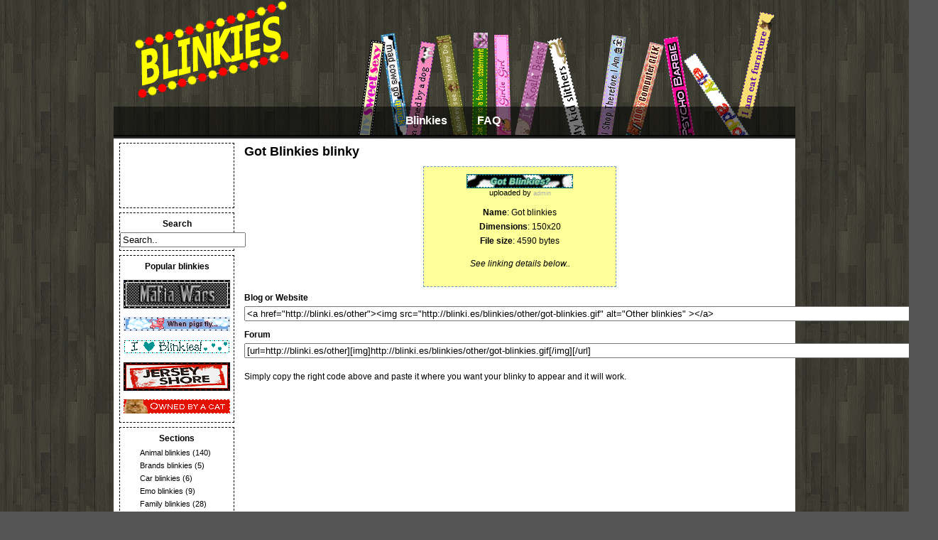

--- FILE ---
content_type: text/html; charset=UTF-8
request_url: https://blinki.es/other/got-blinkies.html
body_size: 2620
content:
<!DOCTYPE html PUBLIC "-//W3C//DTD XHTML 1.0 Transitional//EN" "https://www.w3.org/TR/xhtml1/DTD/xhtml1-transitional.dtd">
<html xmlns="https://www.w3.org/1999/xhtml" xml:lang="en" lang="en">
<head>
<!-- Google tag (gtag.js) -->
<script async src="https://www.googletagmanager.com/gtag/js?id=G-1T2S86DVLH"></script>
<script>
  window.dataLayer = window.dataLayer || [];
  function gtag(){dataLayer.push(arguments);}
  gtag('js', new Date());

  gtag('config', 'G-1T2S86DVLH');
</script>
<title>Got blinkies blinky</title>
<meta name="description" content="" />
<meta name="keywords" content="" />

<meta http-equiv="content-type" content="text/html; charset=iso-8859-1" />
<meta http-equiv="Content-Language" content="EN" />

<meta name="objecttype" content="Document" />
<meta name="robots" content="INDEX, FOLLOW" />
<meta name="subject" content="Animated blinkies" />
<meta name="rating" content="General" />
<meta name="distribution" content="Global" />
<meta name="revisit-after" content="5 days" />

<link href="/style.css" rel="stylesheet" type="text/css" />
 <script async src="//pagead2.googlesyndication.com/pagead/js/adsbygoogle.js"></script> 
</head>

<body>
<div id="container">

 <div id="header">
    
 </div>
 
 <div id="topnav">
 <ul>
  <li><a href="/">Blinkies</a></li>
  <li><a href="/faq.html">FAQ</a></li>
 </ul>
 </div>
 <div id="topshadow"></div>

 <div id="left">
 
 <div id="glinks"> 
  <!-- Blinkies half vert -->
  <ins class="adsbygoogle" style="display:inline-block;width:160px;height:90px" data-ad-client="ca-pub-9108429103930209" data-ad-slot="9744083652"></ins>
  <script>(adsbygoogle = window.adsbygoogle || []).push({});</script>
 </div>
 
 <div id="search">
  <h2>Search</h2>
  <form action="/search" method="post">
   <input type="text" id="query" name="query" maxlength="18" value="Search.." onClick="this.value='';">
  </form>
 </div>
 
 <div id="popular">
  <h2>Popular blinkies</h2>
 <p><a href="/gaming/mafia-wars.html" title="Mafia wars blinky"><img src="/blinkies/gaming/mafia-wars.gif"></a></p><p><a href="/animal/when-pigs-fly.html" title="When pigs fly blinky"><img src="/blinkies/animal/when-pigs-fly.gif"></a></p><p><a href="/other/i-heart-blinkies.html" title="I heart blinkies blinky"><img src="/blinkies/other/i-heart-blinkies.gif"></a></p><p><a href="/tv/jersey-shore.html" title="Jersey shore blinky"><img src="/blinkies/tv/jersey-shore.gif"></a></p><p><a href="/animal/owned-by-a-cat.html" title="Owned by a cat blinky"><img src="/blinkies/animal/owned-by-a-cat.gif"></a></p> </div>

 <div id="partners">
  <h3>Sections</h3>
   <ul>
    <li><a href="/animal">Animal blinkies</a> (140)</li>
    <li><a href="/brands">Brands blinkies</a> (5)</li>
    <li><a href="/car">Car blinkies</a> (6)</li>
    <li><a href="/emo">Emo blinkies</a> (9)</li>
    <li><a href="/family">Family blinkies</a> (28)</li>
    <li><a href="/food">Food blinkies</a> (128)</li>
    <li><a href="/funny">Funny blinkies</a> (35)</li>
    <li><a href="/gaming">Gaming blinkies</a> (14)</li>
    <li><a href="/love">Love blinkies</a> (29)</li>
    <li><a href="/mom">Mom blinkies</a> (118)</li>
    <li><a href="/movie">Movie blinkies</a> (216)</li>
    <li><a href="/music">Music blinkies</a> (65)</li>
    <li><a href="/occasion">Occasion blinkies</a> (23)</li>
    <li><a href="/other">Other blinkies</a> (198)</li>
    <li><a href="/people">People blinkies</a> (7)</li>
    <li><a href="/place">Place blinkies</a> (8)</li>
    <li><a href="/sexy">Sexy blinkies</a> (13)</li>
    <li><a href="/sports">Sports blinkies</a> (62)</li>
    <li><a href="/superhero">Superhero blinkies</a> (17)</li>
    <li><a href="/tech">Tech blinkies</a> (23)</li>
    <li><a href="/tv">TV blinkies</a> (101)</li>
    <li><a href="/women">Women blinkies</a> (110)</li>
   </ul>
<p>1355 blinkies online</p>
 </div>

<div id="yellbox">
 <script language="Javascript" type="text/javascript" src="https://www.yellbox.com/ybscript_enhanced.js"></script>
 <iframe name="ybframe" frameborder="0" allowtransparency="true" src="https://www.yellbox.com/yellbox.php?name=blinkies"></iframe>

 <form action="https://www.yellbox.com/addmessage.php" method="post" target="ybframe" name="yellform" style="margin: 1px;"> 
  <input type="hidden" name="sub_username" value="blinkies" />

 <script language="Javascript" type="text/javascript">
  var name = get_cookie('yellboxname');
  if(name == null || name == 'null')name = 'Name'; 
  function set_cookie(){ name = document.yellform.sub_name.value; document.cookie = "yellboxname=" + escape(name) + "; expires=26/03/2088 00:00:00"; }
  function get_cookie(cookie_name){ var results = document.cookie.match ( '(^|;) ?' + cookie_name + '=([^;]*)(;|$)' ); if(results)return(unescape( results[2])); else return null; }  
  document.write('<input name="sub_name" value="' + name + '" maxlength="10" onfocus="if(this.value == \'Name\')this.value = \'\';" /><br />');
 </script>
 <noscript>
  <input name="sub_name" value="Name" maxlength="10" onFocus="if(this.value == 'Name')this.value = '';" /><br />
 </noscript>  
  <input name="sub_message" value="Message" maxlength="255" onFocus="if(this.value == 'Message')this.value = '';" /><br />
  <button onClick="set_cookie(); return clearMessageBox();" style="width: 70%;">Say</button>	
  <button onClick="makeNewWindow(); return false;" style="width: 20%; border: none; background-color: transparent;"><img src="https://www.yellbox.com/images/smile.gif" alt="Smileys" /></button> 
 </form>
</div>

 <div id="partners">
   <h3>Partners</h3>
   <ul>
    <li><a href="https://www.avatarist.com">Avatars</a></li>
    <li><a href="https://wordleworm.com">Wordle Answers</a></li>
    <li><a href="https://resizepic.com">Resize Images</a></li>
    <li><a href="https://pictoword.app">Pictoword Answers</a></li>
    <li><a href="https://hellostars.app">Hello Stars guide</a></li>
    <li><a href="https://convertpic.com">Convert Images</a></li>
   </ul>
 </div> 
 </div>
 
 <div id="content">
 
<h1>Got Blinkies blinky</h1>

<!-- <div id="mainblinky">
 <img src="/blinkies/other/got-blinkies.gif" /><br />uploaded by <span class="user">admin</span></div> -->

<div id="info">
 <img src="/blinkies/other/got-blinkies.gif" /><br />uploaded by <span class="user">admin</span> <p>
  <b>Name</b>: Got blinkies<br />
  <b>Dimensions</b>: 150x20<br />
  <b>File size</b>: 4590 bytes<br />
 </p>
 <p><i>See linking details below..</i></p>
</div>

<div id="linking">
<h2>Blog or Website</h2>
<input type="text" size="120" onclick="this.focus();this.select();" readonly="readonly" value='&lt;a href="http://blinki.es/other"&gt;&lt;img src="http://blinki.es/blinkies/other/got-blinkies.gif" alt="Other blinkies" &gt;&lt;/a&gt;' />
<h2>Forum</h2>
<input type="text" size="120" onclick="this.focus();this.select();" readonly="readonly" value='&#91;url=http://blinki.es/other&#93;&#91;img&#93;http://blinki.es/blinkies/other/got-blinkies.gif&#91;/img&#93;&#91;/url&#93;' />
</div>

<p>Simply copy the right code above and paste it where you want your blinky to appear and it will work.</p>

</div>

 <div id="footer">
  <p><a href="/privacy.html">Privacy policy</a> | Content &copy; 2010 - 2026 <a href="https://blinki.es">Blinkies</a></p>
 </div>
 
</div>

</body>
</html>


--- FILE ---
content_type: text/html; charset="utf-8"
request_url: https://www.yellbox.com/yellbox.php?name=blinkies
body_size: 4204
content:
<!DOCTYPE html PUBLIC "-//W3C//DTD XHTML 1.0 Transitional//EN" "https://www.w3.org/TR/xhtml1/DTD/xhtml1-transitional.dtd">
<html>
<head>
<title>YellBox</title>
<meta http-equiv="Content-Type" content="text/html;charset=utf-8">
<meta name="description" content="YellBox, a fully featured shoutbox free for your website, blog or forum.">
<meta name="keywords" content="shoutbox, free shoutbox, tagboard, yellbox">
<meta charset="UTF-8">

<link href="/style_freebox.css" rel="stylesheet" type="text/css">
<style type="text/css">
a { color: #000000; }
.yb_message1 p, .yb_message2 p, #footnav p, #modbar { font-family: Arial, Helvetica, sans-serif; color: #000000; font-weight: 400; font-size: 0.9rem; }
.yb_message1 { background-color: #FFFFFF;  }
.yb_message2 { background-color: #FFFFFF;  }
.name { font-weight: 500; }
</style>

<link href="http://www.yellbox.com/styles/nolines.css" rel="stylesheet" type="text/css"></head>

<body>

<div class="yb_message1"><p title="5 days ago" class="name"><b>Shiki</b>: Hi website!!!</p></div>
<div class="yb_message2"><p title="12 days ago" class="name"><b>hungrymf69</b>: i like these food blinkies but damn they're making me hungry 💯💯💯</p></div>
<div class="yb_message1"><p title="16 days ago" class="name"><b>aiden</b>: wish there were more vampire blinkies lol</p></div>
<div class="yb_message2"><p title="16 days ago" class="name"><b>keri</b>: I love my boyfiredn</p></div>
<div class="yb_message1"><p title="19 days ago" class="name"><b>shashalala</b>: hey...who took away my box of coca colas?</p></div>
<div class="yb_message2"><p title="29 days ago" class="name"><b>Anymore</b>: I wish I was alive in 2000 <img src="/images/smileys/sad.gif" alt="sad smiley" /></p></div>
<div class="yb_message1"><p title="29 days ago" class="name"><b>Anymore</b>: its so cool to see ppl</p></div>
<div class="yb_message2"><p title="33 days ago" class="name"><b>Beef</b>: You are loved</p></div>
<div class="yb_message1"><p title="33 days ago" class="name"><b>2neko</b>: ˚ʚ♡ɞ˚˚ʚ♡ɞ˚˚ʚ♡ɞ˚˚ʚ♡ɞ˚</p></div>
<div class="yb_message2"><p title="33 days ago" class="name"><b>2neko</b>: ooooo look at this super cool long message and be happy because it's about how much you rock and are awesome and like i luv you beb, dont let negative losers ruing your day </p></div>
<div class="yb_message1"><p title="33 days ago" class="name"><b>velvet</b>: blm</p></div>
<div class="yb_message2"><p title="34 days ago" class="name"><b>mike</b>: hm. <img src="/images/smileys/neutral.gif" alt="neutral smiley" /> </p></div>
<div class="yb_message1"><p title="36 days ago" class="name"><b>peener</b>: wow soooo funny </p></div>
<div class="yb_message2"><p title="37 days ago" class="name"><b>ovan</b>: fuck niggers</p></div>
<div class="yb_message1"><p title="41 days ago" class="name"><b>steffy:3</b>:  <img src="/images/smileys/flashy.gif" alt="flashy smiley" /> </p></div>
<div class="yb_message2"><p title="41 days ago" class="name"><b>steffy:3</b>: hewoooo i love blinkiezzzzzz</p></div>
<div class="yb_message1"><p title="45 days ago" class="name"><b>sash</b>: haalloooo</p></div>
<div class="yb_message2"><p title="46 days ago" class="name"><b>marble</b>: im just gonna assume I can't even do it anymore <img src="/images/smileys/rainbow.gif" alt="rainbow smiley" /> </p></div>
<div class="yb_message1"><p title="46 days ago" class="name"><b>marble</b>: 2 days</p></div>
<div class="yb_message2"><p title="48 days ago" class="name"><b>marble</b>: can anyone help me its been a day <img src="/images/smileys/cry.gif" alt="cry smiley" /> </p></div>
<div id="footnav" style="background-color: #FFFFFF;"><p align="center"><a href="/yellbox.php?name=blinkies&offset=20">older &gt;</a></p></div> <div id="modbar" style="background-color: #FFFFFF">
 <p align="center">
  
 <a href="/box_modscreen.php?name=blinkies">mod</a>
 </p></div>

<div class="yb_message1"><p align="right"><i>Free from <a href="http://www.yellbox.com" target=_blank>YellBox.com</a></i></p></div>
 <SCRIPT src="/ybscript_autorefresh.js"></SCRIPT>
 <script language="JavaScript">
 start ('1768517284', 'blinkies', '1');
 </script>
</body>
</html>

--- FILE ---
content_type: text/html; charset=utf-8
request_url: https://www.google.com/recaptcha/api2/aframe
body_size: 264
content:
<!DOCTYPE HTML><html><head><meta http-equiv="content-type" content="text/html; charset=UTF-8"></head><body><script nonce="tZcJlaAemcKc-09CeuyT3A">/** Anti-fraud and anti-abuse applications only. See google.com/recaptcha */ try{var clients={'sodar':'https://pagead2.googlesyndication.com/pagead/sodar?'};window.addEventListener("message",function(a){try{if(a.source===window.parent){var b=JSON.parse(a.data);var c=clients[b['id']];if(c){var d=document.createElement('img');d.src=c+b['params']+'&rc='+(localStorage.getItem("rc::a")?sessionStorage.getItem("rc::b"):"");window.document.body.appendChild(d);sessionStorage.setItem("rc::e",parseInt(sessionStorage.getItem("rc::e")||0)+1);localStorage.setItem("rc::h",'1768517285543');}}}catch(b){}});window.parent.postMessage("_grecaptcha_ready", "*");}catch(b){}</script></body></html>

--- FILE ---
content_type: text/css
request_url: https://blinki.es/style.css
body_size: 1415
content:
body, table {
 font-family: tahoma, Verdana, Arial;
 font-size: 8pt;
 text-decoration: none;
 text-align: center;
 margin: 0px;
 background-color: black;
 background-color: #555555;
 background-image: url('/images/bkg3.jpg');
}
table { background-image: none; background-color: white; text-align: left; }

p, ol li { 
 font-family: Verdana, Arial, Helvetica, sans-serif;
 font-size: 12px;
 line-height: 20px;
}

a { color: black; font-weight: bold; text-decoration: none; }
a img { border: none; }
a:hover { text-decoration: underline; }
em { }

h1, h2, h3 { 
 font-family: tahoma, Verdana, Arial;
 text-decoration: none;
 padding: 0px;
 margin: 0px;
 margin-bottom: 5px;
 color: black;
 font-size: 12px;
 padding-top: 8px;
}
h1 { font-size: 18px; }

/*hr {
 width: 500px;
 margin-bottom: 10px;
 color: #D0ECFF;
 background-color: #D0ECFF;
 height: 5px;
}*/

#container {
 width: 960px;
 text-align: left;
 vertical-align: top;
 margin: auto;
 background-color: #fff;
}

#header {
 clear: both;
 height: 150px;
 background-image: url('/images/header.gif');
 background-repeat: no-repeat;
 padding: 0px;
}
#header img { margin-left: 920px; margin-top: 10px; }

#topnav, #footer {
 clear: both;
 color: white;
 padding: 6px 20px;
 text-align: center;
}
#topnav, #footer { background-image: url('/images/navbkg.jpg'); background-repeat: no-repeat; background-position: top; background-color: black; }
#footer { height: 24px; background-color: black; background-image: none; }
#topnav ul, #footer ul {
 list-style-type: none;
 padding: 5px;
 padding-left: 0px;
 margin: 0px;
}

#topnav ul li, #footer ul li{ display: inline; }
#bookmark { margin-left: 174px; }

#topnav ul li a, #footer ul li a{
 color: #FFF;
 padding: 10px 20px;
 font-family: Arial, Helvetica, Geneva, sans-serif;
 font-size: 16px;
 font-weight: bold;
 letter-spacing: -0.02em;
 text-decoration: none;
}

#topnav ul li a:hover, #footer ul li a:hover{ color: #FFE101; }

#header h1 { visibility: hidden; }

#left, #right {
 text-align: center;
 width: 170px;
 margin: 0px;
}

#left { float: left; }

#footer { 
 margin: 0px;
 padding: 0px;
 font-weight: bold;
 text-align: center;
}

#footer a { color: white; }

#left ul, #right ul {
 margin: 0px;
 padding: 0px;
 vertical-align: middle;
 list-style: none;
}

#left li, #right li {
 text-align: left;
 padding: 2px;
}

#left ul li a, #right ul li a, #left ul li, #right ul li{
 color: black;
 margin: 2px 0px 2px 13px;
}

#content {
 margin-left: 184px;
 padding: 0px;
 margin-top: 0px;
 vertical-align: top;
}

.break {
 clear: left;
}

#partners, #latest, #search, #yellbox, #popular, #glinks { margin: 8px; margin-top: 6px; margin-bottom: 4px; width: 160px; background-color: white; border: 1px dashed black; }
#partners ul li a { font-weight: normal; }

#welcome, #recent, #help, .blinky, #path, #ad {
 float: left;
 background-color: white;
 text-align: left;
 margin-top: 6px;
 margin-left: 0px;
 margin-right: 6px;
 /*border: 1px dashed black;*/
 padding: 10px;
}

#path { width: 740px; }

#help, #ad { margin-top: 30px; }
#recent { border: none; }
.blinky { width: 150px; float: left; text-align: center; border: none; padding-bottom: 20px; min-height: 100px; /*border: 1px outset black; background-color: #EEEEEE;*/ }
.user { font-size: 9px; color: #AAAAAA; }

#mainblinky { width: 90%; text-align: center; margin: auto; margin-top: 30px; }

#topshadow {
 clear: both;
 height: 5px;
 background-color: black;
 background-image: url('/images/topshadow.jpg');
 background-repeat: repeat-x;
}

input { margin-bottom: 4px; }

#info { background-color: #FFFF99; border: 1px dashed #6699CC; width: 250px; text-align:center; margin:auto; margin-top: 10px; padding: 10px; }
#info a { font-weight: normal; color: #FF0000; }


/* NEXT & BACK BUTTONS */
ul#navigation
{
list-style-type: none;
margin: auto;
padding: .5em 0;
overflow: auto; width: 50%; margin-bottom: 10px;
/*clear: both;*/
}

ul#navigation li a
{
display: block;
width: 5em;
color: #FFF;
background-color: #660033;
padding: 4px;
text-align: center;
text-decoration: none;
}

ul#navigation li a:hover
{
color: #FFF;
background-color: #69C;
}

ul#navigation .back { float: left; }
ul#navigation .next { float: right; }

/* SHOUTBOX */
#yellbox { width: 160px; text-align: center; border: 1px dashed black; }
#yellbox iframe { height: 150px; border: none; margin: 0px; width: 90%; margin-top: 5px; }
#yellbox input { width: 90%; }
#yellbox button { height: 25px; }

.required { color: red; }

--- FILE ---
content_type: text/css
request_url: https://www.yellbox.com/style_freebox.css
body_size: 478
content:
body { margin: 0px; background-color: transparent; }

a { text-decoration: none; font-weight: bold; }

.yb_message1, .yb_message2, #footnav, #modbar { border-bottom: 1px outset; padding: 4px; margin: 0px; }
.yb_message1 p, .yb_message2 p, #footnav p, #modbar p { padding: 1px; margin: 0px; }

.avatar { border: 1px solid #333333; margin: 4px 4px 2px 2px; max-height: 30px; max-width: 30px; }

#modbar input { font-weight: bold; }
#footnav, #modbar { min-height: 4px; }

--- FILE ---
content_type: application/javascript
request_url: https://www.yellbox.com/ybscript_autorefresh.js
body_size: 1307
content:
function sar(mytime, username, newattop)
{
	d = document.createElement("script");
	d.src = "detector.php?name="+username+"&r="+Math.floor((Math.random() * 10000000) + 1);
    d.type = "text/javascript";
    document.body.appendChild(d);
 
	pid = read_cookie('yellbox_'+username+'_pid');
	if (pid > mytime)
	{
		var mytime = pid;
		var tag;
		if(newattop == 1)tag = '';
		else tag = '#bottom';
		document.location.href = "yellbox.php?name="+username+"&newmsg=1&r="+Math.floor((Math.random() * 10000000) + 1)+tag;
	}
}

function read_cookie(name)
{
 	var nameEQ = name + "=";
	var ca = document.cookie.split(';');
	for(var i=0;i < ca.length;i++) {
		var c = ca[i];
		while (c.charAt(0)==' ') c = c.substring(1,c.length);
		if (c.indexOf(nameEQ) == 0) return c.substring(nameEQ.length,c.length);
	}
	return null;	
}

function write_cookie(name, value, hours)
{
	var expire = "";
	if(hours != null)
	{
		expire = new Date((new Date()).getTime() + hours * 3600000);
		expire = "; expires=" + expire.toGMTString();
	}
	document.cookie = name + "=" + escape(value) + expire;
}
function start(mytime, username, newattop)
{
	write_cookie ('yellbox_'+username+'_mytime', mytime, 1);
	setInterval('sar(' + mytime + ', \'' + username + '\', \'' + newattop + '\')', 5000);
}


--- FILE ---
content_type: application/javascript
request_url: https://www.yellbox.com/ybscript_enhanced.js
body_size: 10102
content:
// JavaScript Document
function makeNewWindow() {
settings='width=180,height=270,scrollbars=no,status=no';
//newWindow = window.open(dest, name, settings);
newWindow = window.open('', 'smileys', settings);
newWindow.opener = self;

newWindow.document.open("text/html");
newWindow.document.write('<html><head><title>Smile</title>');

newWindow.document.write('<script language="JavaScript">\n');
newWindow.document.write('function insertsmiley(smiley)\n');
newWindow.document.write('{\n');
newWindow.document.write(' if(window.opener.document.yellform!=window.undef)\n');
newWindow.document.write(' {\n');
newWindow.document.write('  if(window.opener.document.yellform.sub_message.value == "Message")window.opener.document.yellform.sub_message.value =" "+smiley+" ";\n');
newWindow.document.write('   else window.opener.document.yellform.sub_message.value+=" "+smiley+" ";\n');
newWindow.document.write('  window.opener.document.yellform.sub_message.focus();\n');
newWindow.document.write('  window.close();\n');
newWindow.document.write(' }\n');
newWindow.document.write('};\n');
newWindow.document.write('</script>\n');

newWindow.document.write('</head>');

newWindow.document.write('<table align=center><tr>');
newWindow.document.write('<td><a href=\"javascript:insertsmiley(\'[(smile)]\');\"><img src=\"https://www.yellbox.com/images/smileys/smile.gif\" border=0></a>');
newWindow.document.write('<td><a href=\"javascript:insertsmiley(\'[(sad)]\');\"><img src=\"https://www.yellbox.com/images/smileys/sad.gif\" border=0></a>');
newWindow.document.write('<td><a href=\"javascript:insertsmiley(\'[(wink)]\');\"><img src=\"https://www.yellbox.com/images/smileys/wink.gif\" border=0></a>');
newWindow.document.write('<td><a href=\"javascript:insertsmiley(\'[(biggrin)]\');\"><img src=\"https://www.yellbox.com/images/smileys/biggrin.gif\" border=0></a>');
newWindow.document.write('<td><a href=\"javascript:insertsmiley(\'[(confused)]\');\"><img src=\"https://www.yellbox.com/images/smileys/confused.gif\" border=0></a>');
newWindow.document.write('<tr>');

newWindow.document.write('<td><a href=\"javascript:insertsmiley(\'[(cool)]\');\"><img src=\"https://www.yellbox.com/images/smileys/cool.gif\" border=0></a>');
newWindow.document.write('<td><a href=\"javascript:insertsmiley(\'[(cry)]\');\"><img src=\"https://www.yellbox.com/images/smileys/cry.gif\" border=0></a>');
newWindow.document.write('<td><a href=\"javascript:insertsmiley(\'[(eek)]\');\"><img src=\"https://www.yellbox.com/images/smileys/eek.gif\" border=0></a>');
newWindow.document.write('<td><a href=\"javascript:insertsmiley(\'[(mad)]\');\"><img src=\"https://www.yellbox.com/images/smileys/mad.gif\" border=0></a>');
newWindow.document.write('<td><a href=\"javascript:insertsmiley(\'[(neutral)]\');\"><img src=\"https://www.yellbox.com/images/smileys/neutral.gif\" border=0></a>');
newWindow.document.write('<tr>');

newWindow.document.write('<td><a href=\"javascript:insertsmiley(\'[(razz)]\');\"><img src=\"https://www.yellbox.com/images/smileys/razz.gif\" border=0></a>');
newWindow.document.write('<td><a href=\"javascript:insertsmiley(\'[(shame)]\');\"><img src=\"https://www.yellbox.com/images/smileys/shame.gif\" border=0></a>');
newWindow.document.write('<td><a href=\"javascript:insertsmiley(\'[(rolleyes)]\');\"><img src=\"https://www.yellbox.com/images/smileys/rolleyes.gif\" border=0></a>');
newWindow.document.write('<td><a href=\"javascript:insertsmiley(\'[(surprised)]\');\"><img src=\"https://www.yellbox.com/images/smileys/surprised.gif\" border=0></a>');
newWindow.document.write('<td><a href=\"javascript:insertsmiley(\'[(evil)]\');\"><img src=\"https://www.yellbox.com/images/smileys/evil.gif\" border=0></a>');

newWindow.document.write('</table><br><table align=center><tr>');
newWindow.document.write('<td><a href=\"javascript:insertsmiley(\'[(anger)]\');\"><img src=\"https://www.yellbox.com/images/smileys/anger.gif\" border=0></a>');
newWindow.document.write('<td><a href=\"javascript:insertsmiley(\'[(borg)]\');\"><img src=\"https://www.yellbox.com/images/smileys/borg.gif\" border=0></a>');
newWindow.document.write('<td><a href=\"javascript:insertsmiley(\'[(cheeky)]\');\"><img src=\"https://www.yellbox.com/images/smileys/cheeky.gif\" border=0></a>');
newWindow.document.write('<td><a href=\"javascript:insertsmiley(\'[(determined)]\');\"><img src=\"https://www.yellbox.com/images/smileys/determined.gif\" border=0></a>');
newWindow.document.write('<td><a href=\"javascript:insertsmiley(\'[(flame)]\');\"><img src=\"https://www.yellbox.com/images/smileys/flame.gif\" border=0></a>');

newWindow.document.write('<tr>');
newWindow.document.write('<td><a href=\"javascript:insertsmiley(\'[(flashy)]\');\"><img src=\"https://www.yellbox.com/images/smileys/flashy.gif\" border=0></a>');
newWindow.document.write('<td><a href=\"javascript:insertsmiley(\'[(greengrin)]\');\"><img src=\"https://www.yellbox.com/images/smileys/greengrin.gif\" border=0></a>');
newWindow.document.write('<td><a href=\"javascript:insertsmiley(\'[(irritated)]\');\"><img src=\"https://www.yellbox.com/images/smileys/irritated.gif\" border=0></a>');
newWindow.document.write('<td><a href=\"javascript:insertsmiley(\'[(king)]\');\"><img src=\"https://www.yellbox.com/images/smileys/king.gif\" border=0></a>');
newWindow.document.write('<td><a href=\"javascript:insertsmiley(\'[(loopy)]\');\"><img src=\"https://www.yellbox.com/images/smileys/loopy.gif\" border=0></a>');

newWindow.document.write('<tr>');
newWindow.document.write('<td><a href=\"javascript:insertsmiley(\'[(maul)]\');\"><img src=\"https://www.yellbox.com/images/smileys/maul.gif\" border=0></a>');
newWindow.document.write('<td><a href=\"javascript:insertsmiley(\'[(mean)]\');\"><img src=\"https://www.yellbox.com/images/smileys/mean.gif\" border=0></a>');
newWindow.document.write('<td><a href=\"javascript:insertsmiley(\'[(loveheart)]\');\"><img src=\"https://www.yellbox.com/images/smileys/loveheart.gif\" border=0></a>');
newWindow.document.write('<td><a href=\"javascript:insertsmiley(\'[(mischief)]\');\"><img src=\"https://www.yellbox.com/images/smileys/mischief.gif\" border=0></a>');
newWindow.document.write('<td><a href=\"javascript:insertsmiley(\'[(peeved)]\');\"><img src=\"https://www.yellbox.com/images/smileys/peeved.gif\" border=0></a>');

newWindow.document.write('<tr>');
newWindow.document.write('<td><a href=\"javascript:insertsmiley(\'[(rainbow)]\');\"><img src=\"https://www.yellbox.com/images/smileys/rainbow.gif\" border=0></a>');
newWindow.document.write('<td><a href=\"javascript:insertsmiley(\'[(skull)]\');\"><img src=\"https://www.yellbox.com/images/smileys/skull.gif\" border=0></a>');
newWindow.document.write('<td><a href=\"javascript:insertsmiley(\'[(sneeze)]\');\"><img src=\"https://www.yellbox.com/images/smileys/sneeze.gif\" border=0></a>');
newWindow.document.write('<td><a href=\"javascript:insertsmiley(\'[(sour)]\');\"><img src=\"https://www.yellbox.com/images/smileys/sour.gif\" border=0></a>');
newWindow.document.write('<td><a href=\"javascript:insertsmiley(\'[(spidey)]\');\"><img src=\"https://www.yellbox.com/images/smileys/spidey.gif\" border=0></a>');

newWindow.document.write('<tr>');
newWindow.document.write('<td><a href=\"javascript:insertsmiley(\'[(super)]\');\"><img src=\"https://www.yellbox.com/images/smileys/super.gif\" border=0></a>');
newWindow.document.write('<td><a href=\"javascript:insertsmiley(\'[(ugh)]\');\"><img src=\"https://www.yellbox.com/images/smileys/ugh.gif\" border=0></a>');
newWindow.document.write('<td><a href=\"javascript:insertsmiley(\'[(winking)]\');\"><img src=\"https://www.yellbox.com/images/smileys/winking.gif\" border=0></a>');
newWindow.document.write('<td><a href=\"javascript:insertsmiley(\'[(xmen)]\');\"><img src=\"https://www.yellbox.com/images/smileys/xmen.gif\" border=0></a>');
newWindow.document.write('<td><a href=\"javascript:insertsmiley(\'[(yikes)]\');\"><img src=\"https://www.yellbox.com/images/smileys/yikes.gif\" border=0></a>');

newWindow.document.write('<tr>');
newWindow.document.write('<td><a href=\"javascript:insertsmiley(\'[(inlove)]\');\"><img src=\"https://www.yellbox.com/images/smileys/inlove.gif\" border=0></a>');
newWindow.document.write('<td><a href=\"javascript:insertsmiley(\'[(twitch)]\');\"><img src=\"https://www.yellbox.com/images/smileys/twitch.gif\" border=0></a>');
newWindow.document.write('<td><a href=\"javascript:insertsmiley(\'[(grrr)]\');\"><img src=\"https://www.yellbox.com/images/smileys/grrr.gif\" border=0></a>');
newWindow.document.write('<td><a href=\"javascript:insertsmiley(\'[(rasp)]\');\"><img src=\"https://www.yellbox.com/images/smileys/rasp.gif\" border=0></a>');
newWindow.document.write('<td><a href=\"javascript:insertsmiley(\'[(winker)]\');\"><img src=\"https://www.yellbox.com/images/smileys/winker.gif\" border=0></a>');

newWindow.document.write('<tr>');
newWindow.document.write('<td><a href=\"javascript:insertsmiley(\'[(shamed)]\');\"><img src=\"https://www.yellbox.com/images/smileys/shamed.gif\" border=0></a>');
newWindow.document.write('<td><a href=\"javascript:insertsmiley(\'[(sadness)]\');\"><img src=\"https://www.yellbox.com/images/smileys/sadness.gif\" border=0></a>');
newWindow.document.write('<td><a href=\"javascript:insertsmiley(\'[(ghosty)]\');\"><img src=\"https://www.yellbox.com/images/smileys/ghosty.gif\" border=0></a>');
newWindow.document.write('<td><a href=\"javascript:insertsmiley(\'[(disguise)]\');\"><img src=\"https://www.yellbox.com/images/smileys/disguise.gif\" border=0></a>');
newWindow.document.write('<td><a href=\"javascript:insertsmiley(\'[(spawn)]\');\"><img src=\"https://www.yellbox.com/images/smileys/spawn.gif\" border=0></a>');

newWindow.document.write('</table></body></html>');
newWindow.document.close();
newWindow.focus();
}

function clear_message2() { document.yellform.sub_message.value=""; document.yellform.sub_message.focus(); }

function clearMessageBox() {
document.yellform.submit(); 
setTimeout("clear_message2()",200); return false;
}
